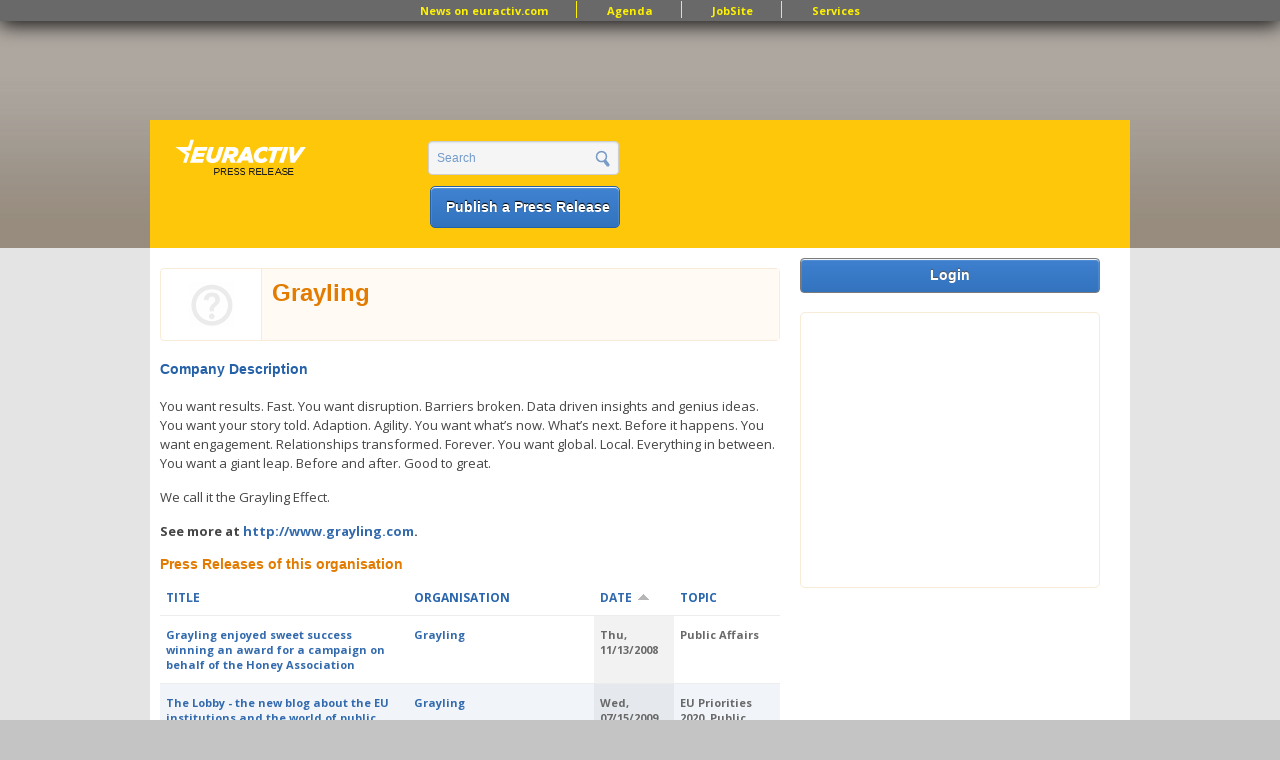

--- FILE ---
content_type: text/html; charset=utf-8
request_url: https://pr.euractiv.com/company/grayling-belgium-8454?order=field_ea_shared_date&sort=asc
body_size: 9012
content:
<!DOCTYPE html PUBLIC '-//W3C//DTD XHTML+RDFa 1.0//EN'
  'http://www.w3.org/MarkUp/DTD/xhtml-rdfa-1.dtd'>
<html xmlns='http://www.w3.org/1999/xhtml' xml:lang='en' version='XHTML+RDFa 1.0' dir='ltr'
  xmlns:content="http://purl.org/rss/1.0/modules/content/"
  xmlns:dc="http://purl.org/dc/terms/"
  xmlns:foaf="http://xmlns.com/foaf/0.1/"
  xmlns:og="http://ogp.me/ns#"
  xmlns:rdfs="http://www.w3.org/2000/01/rdf-schema#"
  xmlns:sioc="http://rdfs.org/sioc/ns#"
  xmlns:sioct="http://rdfs.org/sioc/types#"
  xmlns:skos="http://www.w3.org/2004/02/skos/core#"
  xmlns:xsd="http://www.w3.org/2001/XMLSchema#">
<head profile='http://www.w3.org/1999/xhtml/vocab'>
  <meta http-equiv="Content-Type" content="text/html; charset=utf-8" />
<link href="//fonts.googleapis.com/css?family=Open+Sans:400,700&amp;subset=latin" rel="stylesheet" type="text/css" />
<link rel="canonical" href="/company/grayling-belgium-8454" />
<link rel="shortlink" href="/node/51425" />
<meta name="keywords" content=",, ,,jobs, brussels jobs, london jobs, recruitment, eu jobs" />
<meta property="og:type" content="company" />
<meta property="og:url" content="https://pr.euractiv.com/company/grayling-belgium-8454" />
<meta name="description" content="You want results. Fast. You want disruption. Barriers broken. Data driven insights and genius ideas. You want your story told. Adaption. Agility. You want what’s now. What’s next. Before it happens. You want engagement. Relationships transformed. Forever. You want global. Local." />
<meta property="og:image" content="https://pr.euractiv.com/sites/default/files/Grayling%20logo_4_0.jpg" />
<meta property="og:description" content="You want results. Fast. You want disruption. Barriers broken. Data driven insights and genius ideas. You want your story told. Adaption. Agility. You want what’s now. What’s next. Before it happens. You want engagement. Relationships transformed. Forever. You want global. Local." />
<meta property="og:site_name" content="EURACTIV PR" />
<meta property="og:title" content="EURACTIV JobSite - Jobs in Europe" />
<link rel="shortcut icon" href="https://pr.euractiv.com/sites/default/files/ea_favicon_16x16_0.png" type="image/png" />
  <title>Grayling | EURACTIV PR</title>
  <link type="text/css" rel="stylesheet" href="https://pr.euractiv.com/sites/default/files/css/css_xE-rWrJf-fncB6ztZfd2huxqgxu4WO-qwma6Xer30m4.css" media="all" />
<link type="text/css" rel="stylesheet" href="https://pr.euractiv.com/sites/default/files/css/css_iFImWCrwPQ6IZT738OZJP7Gt1dIUskgyulToVmLnNqM.css" media="all" />
<link type="text/css" rel="stylesheet" href="https://pr.euractiv.com/sites/default/files/css/css_5LhT2ZCirnXaVHDUiUC3-9GapuyVU9Qq9xrdWK_hMqU.css" media="all" />
<link type="text/css" rel="stylesheet" href="https://pr.euractiv.com/sites/default/files/css/css_Yo2_CNF-EfKvexV-Q3udfGTLHm-HDmppZ3aOyifMVfQ.css" media="all" />
<link type="text/css" rel="stylesheet" href="https://pr.euractiv.com/sites/default/files/css_injector/css_injector_1.css?t940dx" media="screen" />
<link type="text/css" rel="stylesheet" href="https://pr.euractiv.com/sites/default/files/css/css_KCNZ7YudgplVMn0e5YXrEptF8K7nkEFZt5Yrs5EjYM0.css" media="all" />
  <script type="text/javascript" src="https://pr.euractiv.com/sites/default/files/js/js_yMSKTzBO0KmozyLwajzFOrrt_kto_9mtccAkb0rm7gc.js"></script>
<script type="text/javascript" src="https://pr.euractiv.com/sites/default/files/js/js_0k846Sh0MNIiIEWvLWatK4HDPkbAusXWIToo3JPv-gU.js"></script>
<script type="text/javascript" src="https://pr.euractiv.com/sites/default/files/js/js_ozR46EyOwH9sSm-ekO0aAZk-VjhuTbSXDmNodlt-7bI.js"></script>
<script type="text/javascript">
<!--//--><![CDATA[//><!--
var _gaq = _gaq || [];_gaq.push(["_setAccount", "UA-114549-9"]);_gaq.push(['_setCustomVar', 4, "Title", "Grayling", 3]);_gaq.push(["_trackPageview"]);(function() {var ga = document.createElement("script");ga.type = "text/javascript";ga.async = true;ga.src = ("https:" == document.location.protocol ? "https://ssl" : "http://www") + ".google-analytics.com/ga.js";var s = document.getElementsByTagName("script")[0];s.parentNode.insertBefore(ga, s);})();
//--><!]]>
</script>
<script type="text/javascript" src="https://pr.euractiv.com/sites/default/files/js/js_xZx8WAPdd5njWuLwGKHjYStjmk6x0wcL3CEhmXlRtzk.js"></script>
<script type="text/javascript" src="https://pr.euractiv.com/sites/default/files/js/js_xctvDq_8yG-fiNqPUD8TABEueaF6mQzzefgBeui5sOs.js"></script>
<script type="text/javascript" src="https://pr.euractiv.com/sites/default/files/js/js_43n5FBy8pZxQHxPXkf-sQF7ZiacVZke14b0VlvSA554.js"></script>
<script type="text/javascript">
<!--//--><![CDATA[//><!--
<!-- Google Tag Manager (noscript) -->
<noscript><iframe src="https://www.googletagmanager.com/ns.html?id=GTM-THJBSRW" height="0" width="0" style="display:none;visibility:hidden"></iframe></noscript>
<!-- End Google Tag Manager (noscript) -->
//--><!]]>
</script>
<script type="text/javascript">
<!--//--><![CDATA[//><!--
jQuery.extend(Drupal.settings, {"basePath":"\/","pathPrefix":"","ajaxPageState":{"theme":"euractiv_responsive","theme_token":"jxN04hXrXffFkJGI2pGiWm9fOuF5AdrJRgyNBE127ow","js":{"misc\/jquery.js":1,"misc\/jquery-extend-3.4.0.js":1,"misc\/jquery-html-prefilter-3.5.0-backport.js":1,"misc\/jquery.once.js":1,"misc\/drupal.js":1,"misc\/jquery.cookie.js":1,"misc\/jquery.form.js":1,"sites\/all\/modules\/contrib\/beautytips\/js\/jquery.bt.min.js":1,"sites\/all\/modules\/contrib\/beautytips\/js\/beautytips.min.js":1,"misc\/ajax.js":1,"sites\/all\/libraries\/colorbox\/colorbox\/jquery.colorbox-min.js":1,"sites\/all\/modules\/contrib\/colorbox\/js\/colorbox.js":1,"sites\/all\/modules\/contrib\/colorbox\/styles\/default\/colorbox_default_style.js":1,"sites\/all\/modules\/iframe\/iframe.js":1,"sites\/all\/modules\/contrib\/views_slideshow\/js\/views_slideshow.js":1,"sites\/all\/modules\/contrib\/views\/js\/base.js":1,"misc\/progress.js":1,"sites\/all\/modules\/contrib\/views\/js\/ajax_view.js":1,"sites\/all\/modules\/contrib\/google_analytics\/googleanalytics.js":1,"0":1,"sites\/all\/themes\/custom\/euractiv_responsive\/js\/base.js":1,"1":1,"2":1,"sites\/all\/modules\/contrib\/field_group\/field_group.js":1,"sites\/all\/themes\/omega\/omega\/js\/jquery.formalize.js":1,"sites\/all\/themes\/omega\/omega\/js\/omega-mediaqueries.js":1,"3":1},"css":{"modules\/system\/system.base.css":1,"modules\/system\/system.menus.css":1,"modules\/system\/system.messages.css":1,"modules\/system\/system.theme.css":1,"modules\/aggregator\/aggregator.css":1,"sites\/all\/modules\/contrib\/calendar\/css\/calendar_multiday.css":1,"sites\/all\/modules\/contrib\/calendar_tooltips\/calendar_tooltips.css":1,"sites\/all\/modules\/contrib\/date\/date_api\/date.css":1,"sites\/all\/modules\/contrib\/date\/date_popup\/themes\/datepicker.1.7.css":1,"modules\/field\/theme\/field.css":1,"modules\/node\/node.css":1,"sites\/all\/modules\/contrib\/rpx\/rpx_widgets.css":1,"modules\/search\/search.css":1,"modules\/user\/user.css":1,"sites\/all\/modules\/contrib\/views\/css\/views.css":1,"sites\/all\/modules\/contrib\/colorbox\/styles\/default\/colorbox_default_style.css":1,"sites\/all\/modules\/contrib\/ctools\/css\/ctools.css":1,"sites\/all\/modules\/contrib\/google_admanager\/google_admanager.css":1,"sites\/all\/modules\/contrib\/tagadelic\/tagadelic.css":1,"sites\/all\/modules\/contrib\/views_slideshow\/views_slideshow.css":1,"sites\/all\/modules\/contrib\/field_group\/field_group.css":1,"sites\/all\/themes\/omega\/alpha\/css\/alpha-reset.css":1,"sites\/all\/themes\/omega\/alpha\/css\/alpha-mobile.css":1,"sites\/all\/themes\/omega\/omega\/css\/formalize.css":1,"sites\/all\/themes\/omega\/omega\/css\/omega-visuals.css":1,"sites\/all\/themes\/custom\/euractiv_responsive\/css\/global.css":1,"sites\/all\/themes\/custom\/euractiv_responsive\/css\/simplemenu.css":1,"public:\/\/css_injector\/css_injector_1.css":1,"sites\/all\/themes\/omega\/alpha\/css\/grid\/alpha_default\/normal\/alpha-default-normal-12.css":1}},"colorbox":{"opacity":"0.85","current":"{current} of {total}","previous":"\u00ab Prev","next":"Next \u00bb","close":"Close","maxWidth":"100%","maxHeight":"100%","fixed":true},"jcarousel":{"ajaxPath":"\/jcarousel\/ajax\/views"},"views":{"ajax_path":"\/views\/ajax","ajaxViews":{"views_dom_id:25edba9490425991876ad804ceba2c25":{"view_name":"job_offers","view_display_id":"block_6","view_args":"","view_path":"node\/51425","view_base_path":"taxonomy\/term\/all","view_dom_id":"25edba9490425991876ad804ceba2c25","pager_element":0}}},"urlIsAjaxTrusted":{"\/views\/ajax":true,"\/company\/grayling-belgium-8454?order=field_ea_shared_date\u0026sort=asc":true},"googleanalytics":{"trackOutbound":1,"trackMailto":1,"trackDownload":1,"trackDownloadExtensions":"7z|aac|arc|arj|asf|asx|avi|bin|csv|doc|exe|flv|gif|gz|gzip|hqx|jar|jpe?g|js|mp(2|3|4|e?g)|mov(ie)?|msi|msp|pdf|phps|png|ppt|qtm?|ra(m|r)?|sea|sit|tar|tgz|torrent|txt|wav|wma|wmv|wpd|xls|xml|z|zip"},"beautytips":{"calendar-tooltips":{"cssSelect":".calendar-calendar .mini-day-on a, .calendar-calendar .day a, .calendar-calendar .mini-day-on span, .calendar-calendar .day span","contentSelector":"$(this).next().html()","trigger":["mouseover","mouseout"],"list":["contentSelector","trigger"]}},"field_group":{"div":"full"},"omega":{"layouts":{"primary":"normal","order":["narrow","normal","wide"],"queries":{"narrow":"all and (min-width: 740px) and (min-device-width: 740px), (max-device-width: 800px) and (min-width: 740px) and (orientation:landscape)","normal":"all and (min-width: 980px) and (min-device-width: 980px), all and (max-device-width: 1024px) and (min-width: 1024px) and (orientation:landscape)","wide":"all and (min-width: 1220px)"}}}});
//--><!]]>
</script>
    <link href="https://jobs.euractiv.com/sites/all/themes/custom/euractiv_responsive/css/flags1/css/flag-icon.css" rel="stylesheet"/>
  <meta property='fb:page_id' content='93580222234' /> 
  
  <script type='text/javascript' src='https://partner.googleadservices.com/gampad/google_service.js'></script>
  
      
  <script type='text/javascript'>
    GS_googleAddAdSenseService('ca-pub-2808256486207969');
    GS_googleEnableAllServices();
 </script>
 <script type='text/javascript'>
    GA_googleAddSlot('ca-pub-2808256486207969','JobSite_Top_728x90');
 </script>
 <script type='text/javascript'>
    GA_googleFetchAds();
 </script>
 <script async='async' src='https://www.googletagservices.com/tag/js/gpt.js'></script>
 <script>
  var googletag = googletag || {};
  googletag.cmd = googletag.cmd || [];
 </script>


<!-- Google Tag Manager -->
<script>(function(w,d,s,l,i){w[l]=w[l]||[];w[l].push({'gtm.start':
new Date().getTime(),event:'gtm.js'});var f=d.getElementsByTagName(s)[0],
j=d.createElement(s),dl=l!='dataLayer'?'&l='+l:'';j.async=true;j.src='https://www.googletagmanager.com/gtm.js?id='+i+dl;f.parentNode.insertBefore(j,f);
})(window,document,'script','dataLayer','GTM-NH2DSH5');</script>
<!-- End Google Tag Manager -->


 <script>
      googletag.cmd.push(function() {
    googletag.defineSlot('/306731698/pr.euractiv.com', [728, 90], 'div-gpt-ad-1500023813203-0').addService(googletag.pubads());
    googletag.pubads().enableSingleRequest();
  });
    googletag.cmd.push(function() {
    googletag.defineSlot('/306731698/pr.euractiv.com', [300, 250], 'div-gpt-ad-1500023950025-0').addService(googletag.pubads());
    googletag.pubads().enableSingleRequest();
    googletag.enableServices();
  });
   </script>
 <!-- <script type='text/javascript'>
    var googletag = googletag || {};
    googletag.cmd = googletag.cmd || [];
    (function() {
      var gads = document.createElement('script');
      gads.async = true;
      gads.type = 'text/javascript';
      var useSSL = 'https:' == document.location.protocol;
      gads.src = (useSSL ? 'https:' : 'http:') +
        '//www.googletagservices.com/tag/js/gpt.js';
      var node = document.getElementsByTagName('script')[0];
      node.parentNode.insertBefore(gads, node);
    })();
  </script><script type='text/javascript'>
    googletag.cmd.push(function() {
      googletag.defineSlot('/2142996/JobSite_RightSidebar_300x250', [300, 250], 'div-gpt-ad-1453818916319-0').addService(googletag.pubads());
      googletag.pubads().enableSingleRequest();
      googletag.enableServices();
    });
  </script>
 -->

            <script id="mcjs">!function(c,h,i,m,p){m=c.createElement(h),p=c.getElementsByTagName(h)[0],m.async=1,m.src=i,p.parentNode.insertBefore(m,p)}(document,"script","https://chimpstatic.com/mcjs-connected/js/users/ec8c3035cd2e0ab2e3760549e/ed9626661e616f0a35cd30c05.js");</script>
   </head>
<body class="html not-front not-logged-in page-node page-node- page-node-51425 node-type-ea-company domain-pr-euractiv-com context-company" style="overflow:visible;">
  <div id='skip-link'>
    <a href='#main-content' class='element-invisible element-focusable'>Skip to main content</a>
  </div>
    <div class="page clearfix" id="page">
      <div id="section-header" class="section section-header">
  <div id="zone-user-wrapper" class="zone-wrapper zone-user-wrapper clearfix">  
  <div id="zone-user" class="zone zone-user clearfix container-12">
    <div class="grid-12 region region-user-first container-12 ad-holder" id="region-user-first">
  <div class="region-inner region-user-first-inner">
    <div class="block block-block block-68 block-block-68 odd block-without-title" id="block-block-68">
  <div class="block-inner clearfix">
                
    <div class="content clearfix">
      <!-- /306731698/pr.euractiv.com -->
<div id='div-gpt-ad-1500023813203-0' style='height:90px; width:728px; margin-left: auto; margin-right: auto;'>
<script>
googletag.cmd.push(function() { googletag.display('div-gpt-ad-1500023813203-0'); });
</script>
</div>    </div>
  </div>
</div>
<div class="block block-menu block-menu-top-menu-bar block-menu-menu-top-menu-bar even block-without-title" id="block-menu-menu-top-menu-bar">
  <div class="block-inner clearfix">
                
    <div class="content clearfix">
      <ul class="menu"><li class="first leaf"><a href="http://www.euractiv.com/" title="">News on euractiv.com</a></li>
<li class="leaf"><a href="http://agenda.euractiv.com/" title="">Agenda</a></li>
<li class="leaf"><a href="http://jobs.euractiv.com/" title="">JobSite</a></li>
<li class="last leaf"><a href="https://services.euractiv.com" title="">Services</a></li>
</ul>    </div>
  </div>
</div>
  </div>
</div>  </div>
</div><div id="zone-branding-wrapper" class="zone-wrapper zone-branding-wrapper clearfix">  
  <div id="zone-branding" class="zone zone-branding clearfix container-12">
    <div class="grid-3 region region-branding" id="region-branding">
  <div class="region-inner region-branding-inner">
    <div class="branding-data clearfix">
            <h1 class="logo">
        <a href="/" rel="home" title="EURACTIV PR"><img src="https://pr.euractiv.com/sites/default/files/logo_web_pr.png" alt="EURACTIV PR" id="logo" /></a>      </h1>
                        <div class="site-name-slogan">
                        <h2 class="site-title element-invisible"><a href="/" rel="home" title="Home">EURACTIV PR</a></h2>
                                <h6 class="site-slogan element-invisible">An easy way of publishing your relevant EU press releases.</h6>
              </div>
          </div>
      </div>
</div><div class="grid-3 region region-header-second" id="region-header-second">
  <div class="region-inner region-header-second-inner">
    <div class="block block-search block-form block-search-form odd block-without-title" id="block-search-form">
  <div class="block-inner clearfix">
                
    <div class="content clearfix">
      <form action="/company/grayling-belgium-8454?order=field_ea_shared_date&amp;sort=asc" method="post" id="search-block-form" accept-charset="UTF-8"><div><div class="container-inline">
      <h2 class="element-invisible">Search form</h2>
    <div class="form-item"><div class="form-item form-type-textfield form-item-search-block-form">
  <label class="element-invisible" for="edit-search-block-form--2">Search </label>
 <input title="Enter the terms you wish to search for." type="text" id="edit-search-block-form--2" name="search_block_form" value="Search" size="15" maxlength="128" class="form-text" />
</div>
</div><div class="form-actions form-wrapper" id="edit-actions"><input type="submit" id="edit-submit" name="op" value="" class="form-submit" /></div><input type="hidden" name="form_build_id" value="form-jSA5jqJme8_gxF57YsTOPcgfh6SuZPGuZUks3IgkHrA" />
<input type="hidden" name="form_id" value="search_block_form" />
</div>
</div></form>    </div>
  </div>
</div>
<div class="block block-block ea-post-block block-26 block-block-26 even block-without-title" id="block-block-26">
  <div class="block-inner clearfix">
                
    <div class="content clearfix">
      <p><a href="/node/257448">Publish a Press Release</a></p>
    </div>
  </div>
</div>
  </div>
</div>  </div>
</div></div>    
      <div id="section-content" class="section section-content">
  <div id="zone-content-wrapper" class="zone-wrapper zone-content-wrapper clearfix">  
  <div id="zone-content" class="zone zone-content clearfix container-12">    
        
        <div class="grid-9 region region-content" id="region-content">
  <div class="region-inner region-content-inner">
    <a id="main-content"></a>
        <div class="tabs clearfix"></div>        <div class="block block-system block-main block-system-main odd block-without-title" id="block-system-main">
  <div class="block-inner clearfix">
                
    <div class="content clearfix">
      <div about="/company/grayling-belgium-8454" typeof="sioc:Item foaf:Document" class="node node-ea-company node-published node-not-promoted node-not-sticky author-admin odd clearfix" id="node-ea-company-51425">
  
  <div class="ea_node_title_container">

    
    
      <div class="company_logo"><img typeof="foaf:Image" src="https://pr.euractiv.com/sites/default/files/styles/ea_company_list/public/default_images/company_empty_logo_1.png?itok=DjY9fqUw" alt="" /></div>
        <div class="ea_node_title_and_company">
                <h2 class="node-title">Grayling</h2>
      <span property="dc:title" content="Grayling" class="rdf-meta element-hidden"></span>        </div>
  </div>
  
    
  
  <div class="content clearfix">
    <span class="print-link"></span><div id="node_ea_company_full_group_ea_company_description"class = " group-ea-company-description field-group-div"><h3><span>Company Description</span></h3><div class="field field-name-body field-type-text-with-summary field-label-hidden"><div class="field-items"><div class="field-item even" property="content:encoded"><p>You want results. Fast. You want disruption. Barriers broken. Data driven insights and genius ideas. You want your story told. Adaption. Agility. You want what’s now. What’s next. Before it happens. You want engagement. Relationships transformed. Forever. You want global. Local. Everything in between. You want a giant leap. Before and after. Good to great.</p>
<p>We call it the Grayling Effect.</p>
<p><strong>See more at <a href="http://www.grayling.com">http://www.grayling.com</a>.</strong></p>
</div></div></div></div>  </div>
  
  <div class="clearfix">
          <div class="links node-links clearfix"></div>
    
      </div>
</div>
    </div>
  </div>
</div>
<div class="block block-views block-ea-pr-views-block-1 block-views-ea-pr-views-block-1 even" id="block-views-ea-pr-views-block-1">
  <div class="block-inner clearfix">
              <h2 class="block-title">Press Releases of this organisation</h2>
            
    <div class="content clearfix">
      <div class="view view-ea-pr-views view-id-ea_pr_views view-display-id-block_1 overview-table pr-table view-dom-id-2c0e55c359a5d57042b1e26d09264fa1">
        
  
  
      <div class="view-content">
      <table  class="views-table cols-4" class="views-table cols-4">
         <thead>
      <tr>
                  <th  class="views-field views-field-title views-align-left" scope="col">
            <a href="/company/grayling-belgium-8454?order=title&amp;sort=asc" title="sort by TITLE" class="active">TITLE</a>          </th>
                  <th  class="views-field views-field-title-1" scope="col">
            ORGANISATION          </th>
                  <th  class="views-field views-field-field-ea-shared-date active" scope="col">
            <a href="/company/grayling-belgium-8454?order=field_ea_shared_date&amp;sort=desc" title="sort by DATE" class="active">DATE<img typeof="foaf:Image" src="https://pr.euractiv.com/misc/arrow-desc.png" width="13" height="13" alt="sort descending" title="sort descending" /></a>          </th>
                  <th  class="views-field views-field-field-ea-shared-section-tref" scope="col">
            TOPIC          </th>
              </tr>
    </thead>
    <tbody>
          <tr  class="odd views-row-first">
                  <td  class="views-field views-field-title views-align-left">
            <a href="/pr/grayling-enjoyed-sweet-success-winning-award-campaign-behalf-honey-association-88494">Grayling enjoyed sweet success winning an award for a campaign on behalf of the Honey Association</a>          </td>
                  <td  class="views-field views-field-title-1">
            <a href="/company/grayling-belgium-8454" class="active">Grayling</a>          </td>
                  <td  class="views-field views-field-field-ea-shared-date active">
            <span class="date-display-single" property="dc:date" datatype="xsd:dateTime" content="2008-11-13T10:23:15+01:00">Thu, 11/13/2008</span>          </td>
                  <td  class="views-field views-field-field-ea-shared-section-tref">
            Public Affairs          </td>
              </tr>
          <tr  class="even">
                  <td  class="views-field views-field-title views-align-left">
            <a href="/pr/lobby-new-blog-about-eu-institutions-and-world-public-affairs-89058">The Lobby - the new blog about the EU institutions and the world of public affairs</a>          </td>
                  <td  class="views-field views-field-title-1">
            <a href="/company/grayling-belgium-8454" class="active">Grayling</a>          </td>
                  <td  class="views-field views-field-field-ea-shared-date active">
            <span class="date-display-single" property="dc:date" datatype="xsd:dateTime" content="2009-07-15T08:48:12+02:00">Wed, 07/15/2009</span>          </td>
                  <td  class="views-field views-field-field-ea-shared-section-tref">
            EU Priorities 2020, Public Affairs          </td>
              </tr>
          <tr  class="odd">
                  <td  class="views-field views-field-title views-align-left">
            <a href="/pr/katarina-de-meulder-lead-new-brussels-based-grayling-division-public-policy-communications-90046">Katarina De Meulder to lead new Brussels-based Grayling division for Public Policy Communications</a>          </td>
                  <td  class="views-field views-field-title-1">
            <a href="/company/grayling-belgium-8454" class="active">Grayling</a>          </td>
                  <td  class="views-field views-field-field-ea-shared-date active">
            <span class="date-display-single" property="dc:date" datatype="xsd:dateTime" content="2010-07-16T12:54:26+02:00">Fri, 07/16/2010</span>          </td>
                  <td  class="views-field views-field-field-ea-shared-section-tref">
            Public Affairs          </td>
              </tr>
          <tr  class="even">
                  <td  class="views-field views-field-title views-align-left">
            <a href="/pr/grayling-appoints-global-industry-sector-heads-90047">Grayling appoints global Industry Sector Heads</a>          </td>
                  <td  class="views-field views-field-title-1">
            <a href="/company/grayling-belgium-8454" class="active">Grayling</a>          </td>
                  <td  class="views-field views-field-field-ea-shared-date active">
            <span class="date-display-single" property="dc:date" datatype="xsd:dateTime" content="2010-07-16T13:05:19+02:00">Fri, 07/16/2010</span>          </td>
                  <td  class="views-field views-field-field-ea-shared-section-tref">
            Public Affairs          </td>
              </tr>
          <tr  class="odd">
                  <td  class="views-field views-field-title views-align-left">
            <a href="/pr/grayling-launch-their-professional-event-series-grayling-espresso-forum-90599">Grayling launch their professional event series - the Grayling Espresso Forum</a>          </td>
                  <td  class="views-field views-field-title-1">
            <a href="/company/grayling-belgium-8454" class="active">Grayling</a>          </td>
                  <td  class="views-field views-field-field-ea-shared-date active">
            <span class="date-display-single" property="dc:date" datatype="xsd:dateTime" content="2011-01-25T14:14:09+01:00">Tue, 01/25/2011</span>          </td>
                  <td  class="views-field views-field-field-ea-shared-section-tref">
            EU Priorities 2020, Public Affairs          </td>
              </tr>
          <tr  class="even">
                  <td  class="views-field views-field-title views-align-left">
            <a href="/pr/happy-birthday-aluminium-125-years-adding-value-society-91006">Happy birthday aluminium! 125 years adding value to society</a>          </td>
                  <td  class="views-field views-field-title-1">
            <a href="/company/grayling-belgium-8454" class="active">Grayling</a>          </td>
                  <td  class="views-field views-field-field-ea-shared-date active">
            <span class="date-display-single" property="dc:date" datatype="xsd:dateTime" content="2011-04-11T11:42:34+02:00">Mon, 04/11/2011</span>          </td>
                  <td  class="views-field views-field-field-ea-shared-section-tref">
            Energy, Sustainable Dev.          </td>
              </tr>
          <tr  class="odd">
                  <td  class="views-field views-field-title views-align-left">
            <a href="/pr/grayling-belgium-bolsters-senior-team-arrival-two-new-managing-directors-91457">Grayling Belgium bolsters senior team with arrival of two new Managing Directors</a>          </td>
                  <td  class="views-field views-field-title-1">
            <a href="/company/grayling-belgium-8454" class="active">Grayling</a>          </td>
                  <td  class="views-field views-field-field-ea-shared-date active">
            <span class="date-display-single" property="dc:date" datatype="xsd:dateTime" content="2011-09-30T13:53:27+02:00">Fri, 09/30/2011</span>          </td>
                  <td  class="views-field views-field-field-ea-shared-section-tref">
            Public Affairs          </td>
              </tr>
          <tr  class="even">
                  <td  class="views-field views-field-title views-align-left">
            <a href="/pr/board-level-visibility-communications-activity-strong-despite-global-recession-92434">Board Level Visibility of Communications Activity is Strong - Despite Global Recession</a>          </td>
                  <td  class="views-field views-field-title-1">
            <a href="/company/grayling-belgium-8454" class="active">Grayling</a>          </td>
                  <td  class="views-field views-field-field-ea-shared-date active">
            <span class="date-display-single" property="dc:date" datatype="xsd:dateTime" content="2012-06-14T14:10:40+02:00">Thu, 06/14/2012</span>          </td>
                  <td  class="views-field views-field-field-ea-shared-section-tref">
            Public Affairs          </td>
              </tr>
          <tr  class="odd">
                  <td  class="views-field views-field-title views-align-left">
            <a href="/pr/greek-crisis-takes-eu-leaders-one-step-closer-european-banking-union-92450">Greek Crisis takes EU Leaders one step closer to a European Banking Union</a>          </td>
                  <td  class="views-field views-field-title-1">
            <a href="/company/grayling-belgium-8454" class="active">Grayling</a>          </td>
                  <td  class="views-field views-field-field-ea-shared-date active">
            <span class="date-display-single" property="dc:date" datatype="xsd:dateTime" content="2012-06-19T12:55:07+02:00">Tue, 06/19/2012</span>          </td>
                  <td  class="views-field views-field-field-ea-shared-section-tref">
            Euro &amp; Finance          </td>
              </tr>
          <tr  class="even">
                  <td  class="views-field views-field-title views-align-left">
            <a href="/pr/super-wednesday-eurozone-debt-crisis-92633">Super Wednesday for Eurozone Debt Crisis</a>          </td>
                  <td  class="views-field views-field-title-1">
            <a href="/company/grayling-belgium-8454" class="active">Grayling</a>          </td>
                  <td  class="views-field views-field-field-ea-shared-date active">
            <span class="date-display-single" property="dc:date" datatype="xsd:dateTime" content="2012-09-13T07:38:48+02:00">Thu, 09/13/2012</span>          </td>
                  <td  class="views-field views-field-field-ea-shared-section-tref">
            Public Affairs          </td>
              </tr>
          <tr  class="odd">
                  <td  class="views-field views-field-title views-align-left">
            <a href="/pr/china-ec-discuss-food-and-drink-exports-argyll-bute-92662">China, EC discuss food and drink exports… in Argyll &amp; Bute </a>          </td>
                  <td  class="views-field views-field-title-1">
            <a href="/company/grayling-belgium-8454" class="active">Grayling</a>          </td>
                  <td  class="views-field views-field-field-ea-shared-date active">
            <span class="date-display-single" property="dc:date" datatype="xsd:dateTime" content="2012-09-21T14:45:14+02:00">Fri, 09/21/2012</span>          </td>
                  <td  class="views-field views-field-field-ea-shared-section-tref">
            Public Affairs          </td>
              </tr>
          <tr  class="even">
                  <td  class="views-field views-field-title views-align-left">
            <a href="/pr/very-ordinary-summit-92767">A Very Ordinary Summit</a>          </td>
                  <td  class="views-field views-field-title-1">
            <a href="/company/grayling-belgium-8454" class="active">Grayling</a>          </td>
                  <td  class="views-field views-field-field-ea-shared-date active">
            <span class="date-display-single" property="dc:date" datatype="xsd:dateTime" content="2012-10-22T07:29:31+02:00">Mon, 10/22/2012</span>          </td>
                  <td  class="views-field views-field-field-ea-shared-section-tref">
            Euro &amp; Finance          </td>
              </tr>
          <tr  class="odd">
                  <td  class="views-field views-field-title views-align-left">
            <a href="/pr/waterways-forward-final-conference-achievements-and-looking-ahead-92809">Waterways Forward Final Conference  Achievements and looking ahead   </a>          </td>
                  <td  class="views-field views-field-title-1">
            <a href="/company/grayling-belgium-8454" class="active">Grayling</a>          </td>
                  <td  class="views-field views-field-field-ea-shared-date active">
            <span class="date-display-single" property="dc:date" datatype="xsd:dateTime" content="2012-11-07T09:49:09+01:00">Wed, 11/07/2012</span>          </td>
                  <td  class="views-field views-field-field-ea-shared-section-tref">
            Regional Policy, Public Affairs          </td>
              </tr>
          <tr  class="even">
                  <td  class="views-field views-field-title views-align-left">
            <a href="/pr/david-cameron-gives-eu-final-ultimatum-93043">David Cameron gives the EU a Final Ultimatum</a>          </td>
                  <td  class="views-field views-field-title-1">
            <a href="/company/grayling-belgium-8454" class="active">Grayling</a>          </td>
                  <td  class="views-field views-field-field-ea-shared-date active">
            <span class="date-display-single" property="dc:date" datatype="xsd:dateTime" content="2013-01-24T08:00:17+01:00">Thu, 01/24/2013</span>          </td>
                  <td  class="views-field views-field-field-ea-shared-section-tref">
            EU Priorities 2020, Public Affairs, UK in Europe          </td>
              </tr>
          <tr  class="odd">
                  <td  class="views-field views-field-title views-align-left">
            <a href="/pr/doing-more-less-eu-leaders-agree-reduced-budget-93113">Doing more with less: EU Leaders agree reduced budget</a>          </td>
                  <td  class="views-field views-field-title-1">
            <a href="/company/grayling-belgium-8454" class="active">Grayling</a>          </td>
                  <td  class="views-field views-field-field-ea-shared-date active">
            <span class="date-display-single" property="dc:date" datatype="xsd:dateTime" content="2013-02-11T13:48:55+01:00">Mon, 02/11/2013</span>          </td>
                  <td  class="views-field views-field-field-ea-shared-section-tref">
            Euro &amp; Finance, EU Priorities 2020          </td>
              </tr>
          <tr  class="even">
                  <td  class="views-field views-field-title views-align-left">
            <a href="/pr/lithuanian-presidency-eu-council-97394">The Lithuanian Presidency of the EU Council</a>          </td>
                  <td  class="views-field views-field-title-1">
            <a href="/company/grayling-belgium-8454" class="active">Grayling</a>          </td>
                  <td  class="views-field views-field-field-ea-shared-date active">
            <span class="date-display-single" property="dc:date" datatype="xsd:dateTime" content="2013-07-02T00:00:00+02:00">Tue, 07/02/2013</span>          </td>
                  <td  class="views-field views-field-field-ea-shared-section-tref">
            EU Priorities 2020          </td>
              </tr>
          <tr  class="odd views-row-last">
                  <td  class="views-field views-field-title views-align-left">
            <a href="/pr/graylings-espresso-july-2013-97783">Grayling&#039;s Espresso - July 2013</a>          </td>
                  <td  class="views-field views-field-title-1">
            <a href="/company/grayling-belgium-8454" class="active">Grayling</a>          </td>
                  <td  class="views-field views-field-field-ea-shared-date active">
            <span class="date-display-single" property="dc:date" datatype="xsd:dateTime" content="2013-07-12T00:00:00+02:00">Fri, 07/12/2013</span>          </td>
                  <td  class="views-field views-field-field-ea-shared-section-tref">
            Climate &amp; Environment, Public Affairs, Trade &amp; Society          </td>
              </tr>
      </tbody>
</table>
    </div>
  
  
  
  
  
  
</div>    </div>
  </div>
</div>
      </div>
</div><div class="grid-3 region region-sidebar-second" id="region-sidebar-second">
  <div class="region-inner region-sidebar-second-inner">
    <div class="block block-block ea-advertise-block ea-user-block block-24 block-block-24 odd block-without-title" id="block-block-24">
  <div class="block-inner clearfix">
                
    <div class="content clearfix">
      <a href="/user">Login</a>    </div>
  </div>
</div>
<div class="block block-block block-65 block-block-65 even block-without-title" id="block-block-65">
  <div class="block-inner clearfix">
                
    <div class="content clearfix">
      <!-- /306731698/pr.euractiv.com -->
<div id='div-gpt-ad-1500023950025-0' style='height:250px; width:300px; margin-left: -13px;'>
<script>
googletag.cmd.push(function() { googletag.display('div-gpt-ad-1500023950025-0'); });
</script>
</div>    </div>
  </div>
</div>
  </div>
</div>  </div>
</div></div>    
  
      <div  id="section-footer" class="section section-footer">
    
  <div id="zone-before-footer" class="zone zone-before-footer clearfix container-12">
    <div class="grid-12 region region-footer-first" id="region-footer-first">
  <div class="region-inner region-footer-first-inner">
    <div class="block block-block block-8 block-block-8 odd block-without-title" id="block-block-8">
  <div class="block-inner clearfix">
                
    <div class="content clearfix">
      <div class="bar-area">
<div class="container_12 clearfix">
<p><strong class="title">Euractiv Network: </strong></p>
<ul><li><a href="http://www.euractiv.com" target="_blank">COM</a></li>
<li><a href="http://www.euractiv.de/" target="_blank">DE</a></li>
<li><a href="http://www.euractiv.fr/" target="_blank">FR</a></li>
<li><a href="http://www.euractiv.es/">ES</a></li>
</ul><p>   </p></div>
</div>
<div class="bar-area">
<div class="container_12 clearfix">
<ul class="simple-listing"><li><span class="ui-provider a b c d e f g h i j k l m n o p q r s t u v w x y z ab ac ae af ag ah ai aj ak" dir="ltr">© 1999 - 2026 | Efficacité et Transparence des Acteurs Européens.</span> <a href="https://www.euractiv.com/about-euractiv">Euractiv Media BV</a></li>
<li><a href="http://www.euractiv.com/terms" target="_blank">Terms and Conditions</a></li>
<li><span class="ui-provider a b c d e f g h i j k l m n o p q r s t u v w x y z ab ac ae af ag ah ai aj ak" dir="ltr"><a aria-label="Link Cookie Policy" class="fui-Link ___1rxvrpe f2hkw1w f3rmtva f1ewtqcl fyind8e f1k6fduh f1w7gpdv fk6fouc fjoy568 figsok6 f1hu3pq6 f11qmguv f19f4twv f1tyq0we f1g0x7ka fhxju0i f1qch9an f1cnd47f fqv5qza f1vmzxwi f1o700av f13mvf36 f1cmlufx f9n3di6 f1ids18y f1tx3yz7 f1deo86v f1eh06m1 f1iescvh fhgqx19 f1olyrje f1p93eir f1nev41a f1h8hb77 f1lqvz6u f10aw75t fsle3fq f17ae5zn" href="https://www.euractiv.com/about-euractiv/euractiv-com-cookie-policy/" rel="noreferrer noopener" target="_blank" title="https://www.euractiv.com/about-euractiv/euractiv-com-cookie-policy/">Cookie Policy</a></span></li>
<li><a aria-label="Link Privacy Policy" class="fui-Link ___1rxvrpe f2hkw1w f3rmtva f1ewtqcl fyind8e f1k6fduh f1w7gpdv fk6fouc fjoy568 figsok6 f1hu3pq6 f11qmguv f19f4twv f1tyq0we f1g0x7ka fhxju0i f1qch9an f1cnd47f fqv5qza f1vmzxwi f1o700av f13mvf36 f1cmlufx f9n3di6 f1ids18y f1tx3yz7 f1deo86v f1eh06m1 f1iescvh fhgqx19 f1olyrje f1p93eir f1nev41a f1h8hb77 f1lqvz6u f10aw75t fsle3fq f17ae5zn" href="https://www.euractiv.com/privacy/" rel="noreferrer noopener" target="_blank" title="https://www.euractiv.com/privacy/">Privacy Policy</a></li>
<li><span class="ui-provider a b c d e f g h i j k l m n o p q r s t u v w x y z ab ac ae af ag ah ai aj ak" dir="ltr"><a aria-label="Link Contact us" class="fui-Link ___1rxvrpe f2hkw1w f3rmtva f1ewtqcl fyind8e f1k6fduh f1w7gpdv fk6fouc fjoy568 figsok6 f1hu3pq6 f11qmguv f19f4twv f1tyq0we f1g0x7ka fhxju0i f1qch9an f1cnd47f fqv5qza f1vmzxwi f1o700av f13mvf36 f1cmlufx f9n3di6 f1ids18y f1tx3yz7 f1deo86v f1eh06m1 f1iescvh fhgqx19 f1olyrje f1p93eir f1nev41a f1h8hb77 f1lqvz6u f10aw75t fsle3fq f17ae5zn" href="https://www.euractiv.com/contactus/" rel="noreferrer noopener" target="_blank" title="https://www.euractiv.com/contactus/">Contact us</a></span></li>
</ul></div>
</div>
<p> </p>
    </div>
  </div>
</div>
  </div>
</div>  </div>
</div>  </div>    
  
</body>
</html>


--- FILE ---
content_type: text/html; charset=utf-8
request_url: https://www.google.com/recaptcha/api2/aframe
body_size: 266
content:
<!DOCTYPE HTML><html><head><meta http-equiv="content-type" content="text/html; charset=UTF-8"></head><body><script nonce="8pMkuqf2l8Xmc7ZvHqSQvQ">/** Anti-fraud and anti-abuse applications only. See google.com/recaptcha */ try{var clients={'sodar':'https://pagead2.googlesyndication.com/pagead/sodar?'};window.addEventListener("message",function(a){try{if(a.source===window.parent){var b=JSON.parse(a.data);var c=clients[b['id']];if(c){var d=document.createElement('img');d.src=c+b['params']+'&rc='+(localStorage.getItem("rc::a")?sessionStorage.getItem("rc::b"):"");window.document.body.appendChild(d);sessionStorage.setItem("rc::e",parseInt(sessionStorage.getItem("rc::e")||0)+1);localStorage.setItem("rc::h",'1769082111881');}}}catch(b){}});window.parent.postMessage("_grecaptcha_ready", "*");}catch(b){}</script></body></html>